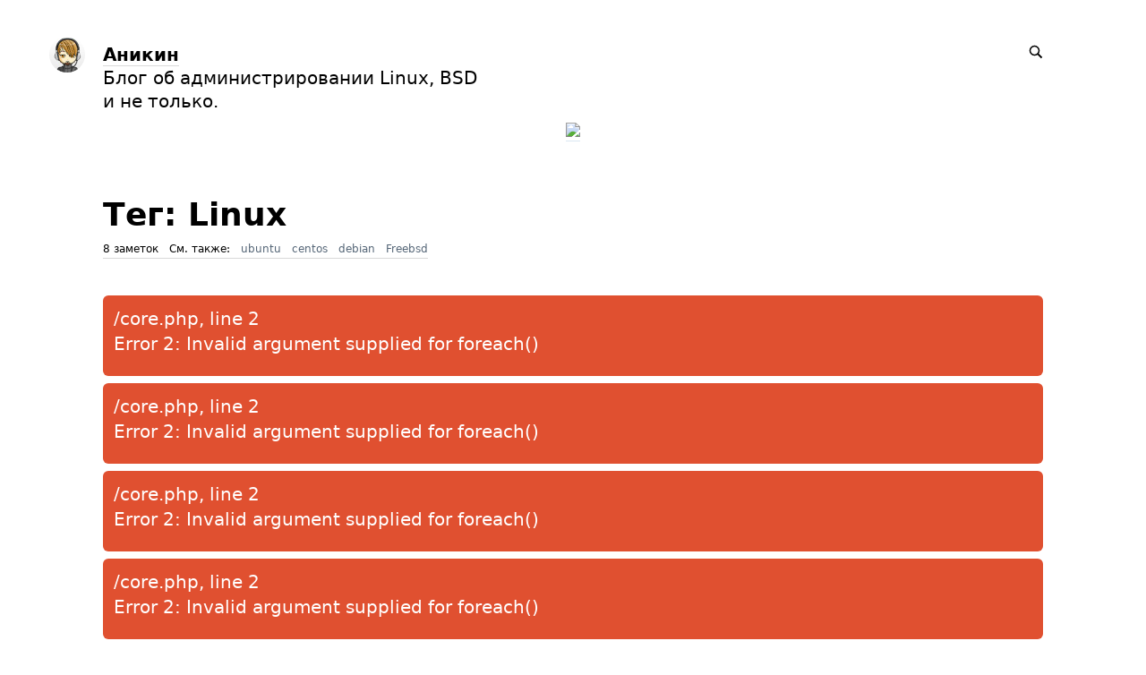

--- FILE ---
content_type: text/html; charset=UTF-8
request_url: https://www.anikin.pw/tags/Linux/
body_size: 7038
content:
<!DOCTYPE html>
<html lang="ru">

<head>


<meta http-equiv="Content-Type" content="text/html; charset=utf-8" />

<title>Аникин: 8 заметок с тегом Linux</title>

<base href="https://www.anikin.pw/" />

<link rel="shortcut icon" type="" href="https://www.anikin.pw/pictures/userpic/userpic@2x.jpg?1478690884" />

<link rel="apple-touch-icon" href="https://www.anikin.pw/pictures/userpic/userpic@2x.jpg?1478690884">

<link rel="stylesheet" type="text/css" href="https://www.anikin.pw/system/library/fotorama/fotorama.css?1674843994" />
<link rel="stylesheet" type="text/css" href="https://www.anikin.pw/system/themes/plain/styles/main.css?1702233402" />

<link rel="alternate" type="application/rss+xml" title="Аникин: Linux" href="https://www.anikin.pw/tags/Linux/rss/" />
<link rel="alternate" type="application/json" title="Аникин: Linux" href="https://www.anikin.pw/tags/Linux/json/" />
<link rel="alternate" type="application/rss+xml" title="Аникин" href="https://www.anikin.pw/rss/" />
<link rel="alternate" type="application/json" title="Аникин" href="https://www.anikin.pw/json/" />

<link rel="index" id="link-index" href="https://www.anikin.pw/" />

<link rel="canonical" href="https://www.anikin.pw/tags/Linux/">


<meta name="description" content="Блог об администрировании Linux, BSD и не только." />
<meta name="og:description" content="Блог об администрировании Linux, BSD и не только." />

<meta name="viewport" content="width=device-width, initial-scale=1">

<meta property="og:type" content="website" />
<meta property="og:title" content="Аникин: 8 заметок с тегом Linux" />
<meta property="og:url" content="https://www.anikin.pw/tags/Linux/" />

<meta property="og:image" content="https://www.anikin.pw/pictures/userpic/userpic@2x.jpg?1478690884" />

<meta name="twitter:card" content="summary" />


<script type="text/javascript">
document.e2 = document.e2 || {}
document.e2.serverTime = 1768955546 
document.e2.cookiePrefix = '__'
</script>
<script type="text/javascript" src="https://www.anikin.pw/system/library/highlight/highlight.js?1608827355"></script>
<script type="text/javascript" src="https://www.anikin.pw/system/library/jquery/jquery.js?1608827355"></script>
<script type="text/javascript" src="https://www.anikin.pw/system/library/fotorama/fotorama.js?1674843994"></script>
<script type="text/javascript" src="https://www.anikin.pw/system/theme/js/main.js?1702233402"></script>


</head>

<body
      class="e2-responds-to-dark-mode"
  >


<a id="e2-check-password-action" href="https://www.anikin.pw/@ajax/check-password/"></a>
  
<div
  class="
    e2-login-sheet
    e2-hideable      "
  id="e2-login-sheet"
  >

<div class="e2-login-window" id="e2-login-window">
  <div class="e2-login-window-col">
    <form
      action="https://www.anikin.pw/@actions/sign-in/"
      method="post"
      class="form-login e2-enterable"
      id="form-login"
    >

      <input type="text" name="login" value="Петр Аникин" style="display: none" />

              <!-- <h1>Ваш пароль</h1> -->
        <h2>Ваш пароль</h2>
            
      <div class="e2-login-window-input-wrapper">
        <span class="e2-login-window-icon"><svg xmlns="http://www.w3.org/2000/svg" viewBox="0 0 16 16"><path fill-rule="evenodd" stroke="none" clip-rule="evenodd" d="M11 6h-1V4a4 4 0 00-8 0v2H1C0 6 0 7 0 7v7.999C0 15.998 1 16 1 16h10s1 0 1-1V7s0-1-1-1zM8 6H4V4a2 2 0 014 0v2z"/></svg></span>
        <input type="password" name="password" id="e2-password" class="text big input-disableable e2-login-window-input e2-login-window-password" autofocus="autofocus"/>
      </div>
        
      <label><a href="https://www.anikin.pw/settings/password-reset/">Я забыл</a></label>

      &nbsp;&nbsp;&nbsp;

      <label class="e2-switch"><input type="checkbox"
        class="checkbox input-disableable"
        name="is_public_pc"
        id="is_public_pc"
              /><i></i> Чужой компьютер</label>

      <div class="e2-login-window-button">
        <button type="submit" id="login-button" class="e2-button e2-submit-button input-disableable">
          Войти        </button>
        &nbsp;&nbsp;&nbsp;
        <span class="e2-svgi e2-login-window-password-checking" style="display: none"><svg xmlns="http://www.w3.org/2000/svg" viewBox="0 0 100 100"><circle r="39" cx="50" cy="50" transform="rotate(-90 50 50)" stroke-width="6" fill="none" stroke-dasharray="245" stroke-dashoffset="61"><animateTransform attributeName="transform" type="rotate" from="0 50 50" to="360 50 50" dur="1333ms" begin="indefinite" repeatCount="1"/></circle></svg></span><span id="password-correct" class="e2-svgi" style="display: none"><svg xmlns="http://www.w3.org/2000/svg" viewBox="0 0 16 16"><path stroke="none" d="M1 9.034l4.517 5.547L15 2.42V.92L5.526 13.157 1 7.646z"/></svg></span>
      </div>
    </form>
  </div>
</div>

</div>


<div class="common">



<div class="flag">
  
  <div class="header-content">

    <div class="header-description">

      <div class="title">

        <div class="title-inner">

          <div class="logo-marginal">
            <div
  class="
    e2-user-picture-container
          "
  >
  <div class="e2-user-picture-inner">
    <a href="https://www.anikin.pw/" class="nu e2-user-picture-container-link">
        <img
          src="https://www.anikin.pw/pictures/userpic/userpic@2x.jpg?1478690884"
          class="e2-user-picture-image"
          alt=""
        />
        <div class="e2-user-picture-placeholder">
          <svg xmlns="http://www.w3.org/2000/svg" viewBox="0 0 40 40"><circle fill="none" cx="20" cy="20" r="19.5"/><path stroke="none" d="M33.009 33.775l-.66-.327c-1.905-.544-3.805-1.104-5.715-1.627-2.121-.58-2.958-1.511-2.557-3.646.349-1.86 1.183-3.627 1.766-5.447.403-1.259 1.265-2.668.989-3.778-.398-1.603-.046-3.015.045-4.518.123-2.023-.255-3.987-2.162-5.055C23.196 8.529 21.61 7.984 20 8c-1.61-.016-3.196.528-4.714 1.378-1.907 1.068-2.285 3.032-2.162 5.055.091 1.503.443 2.914.045 4.518-.276 1.11.586 2.519.989 3.778.583 1.82 1.417 3.586 1.766 5.447.401 2.134-.436 3.066-2.557 3.646-1.911.522-3.811 1.083-5.715 1.627l-.66.327-.295 1.254C9.24 37.341 13.461 40 20 40s10.76-2.659 13.304-4.971l-.295-1.254z"/></svg>
        </div>
      </a>      </div>
</div>
          </div>

          <div class="logo">
            <div
  class="
    e2-user-picture-container
          "
  >
  <div class="e2-user-picture-inner">
    <a href="https://www.anikin.pw/" class="nu e2-user-picture-container-link">
        <img
          src="https://www.anikin.pw/pictures/userpic/userpic@2x.jpg?1478690884"
          class="e2-user-picture-image"
          alt=""
        />
        <div class="e2-user-picture-placeholder">
          <svg xmlns="http://www.w3.org/2000/svg" viewBox="0 0 40 40"><circle fill="none" cx="20" cy="20" r="19.5"/><path stroke="none" d="M33.009 33.775l-.66-.327c-1.905-.544-3.805-1.104-5.715-1.627-2.121-.58-2.958-1.511-2.557-3.646.349-1.86 1.183-3.627 1.766-5.447.403-1.259 1.265-2.668.989-3.778-.398-1.603-.046-3.015.045-4.518.123-2.023-.255-3.987-2.162-5.055C23.196 8.529 21.61 7.984 20 8c-1.61-.016-3.196.528-4.714 1.378-1.907 1.068-2.285 3.032-2.162 5.055.091 1.503.443 2.914.045 4.518-.276 1.11.586 2.519.989 3.778.583 1.82 1.417 3.586 1.766 5.447.401 2.134-.436 3.066-2.557 3.646-1.911.522-3.811 1.083-5.715 1.627l-.66.327-.295 1.254C9.24 37.341 13.461 40 20 40s10.76-2.659 13.304-4.971l-.295-1.254z"/></svg>
        </div>
      </a>      </div>
</div>
          </div>

          <h1>
            <a href="https://www.anikin.pw/"><span id="e2-blog-title">Аникин</span></a>          </h1>

        </div>

        <div id="e2-blog-description"><p>Блог об администрировании Linux, BSD и не только.</p>
</div>

      </div>

    </div>

    <div class="spotlight">
      
      <span class="admin-links-floating">
              </span>

              
<form
  class="e2-search-box-nano e2-enterable"
  action="https://www.anikin.pw/@actions/search/"
  method="post"
    accept-charset="utf-8"
>
  <label>
    <input class="js-search-query" type="search" inputmode="search" name="query" id="query" value="" placeholder="Поиск" required="required" />
    <span class="e2-search-icon">
      <span class="e2-search-icon-usual"><span class="e2-svgi"><svg width="16" height="16" fill="none" xmlns="http://www.w3.org/2000/svg"><path d="M15.213 13.799l-4.005-4.005A5.72 5.72 0 0012.249 6.5a5.75 5.75 0 10-11.5 0 5.75 5.75 0 005.75 5.75 5.72 5.72 0 003.294-1.041l4.005 4.005 1.415-1.415zM2.25 6.501a4.251 4.251 0 118.502 0 4.251 4.251 0 01-8.502 0z" stroke="none"/></svg></span></span>
      <span class="e2-search-icon-blank-window"><span class="e2-svgi"><svg width="16" height="16" fill="none" xmlns="http://www.w3.org/2000/svg"><path d="M6.006 1.83a5.175 5.175 0 102.964 9.413l3.604 3.605 1.274-1.274-3.605-3.604c.589-.84.937-1.862.937-2.965H9.51v.006A3.5 3.5 0 116.006 3.51V1.83z" stroke="none"/><path d="M5.494 6.474l4.17-4.189H7.982v-1.5h4.232v4.25H10.72v-1.69l-4.17 4.19-1.056-1.06z" stroke="none"/></svg></span></span>
    </span>
  </label>
</form>

          </div>

  </div>

  
  <!-- Yandex.Metrika counter --> <script type="text/javascript"> (function (d, w, c) { (w[c] = w[c] || []).push(function() { try { w.yaCounter28078269 = new Ya.Metrika({ id:28078269, clickmap:true, trackLinks:true, accurateTrackBounce:true }); } catch(e) { } }); var n = d.getElementsByTagName("script")[0], s = d.createElement("script"), f = function () { n.parentNode.insertBefore(s, n); }; s.type = "text/javascript"; s.async = true; s.src = "https://mc.yandex.ru/metrika/watch.js"; if (w.opera == "[object Opera]") { d.addEventListener("DOMContentLoaded", f, false); } else { f(); } })(document, window, "yandex_metrika_callbacks"); </script> <noscript><div><img src="https://mc.yandex.ru/watch/28078269" style="position:absolute; left:-9999px;" alt="" /></div></noscript> <!-- /Yandex.Metrika counter -->
<style>
.piggy {
    height: 22px;
    display: inline;
    background: url('/pictures/pig.svg') no-repeat;
}
</style>
<center><a href='https://vps-server.ru/billing/pl.php?4330' alt='VPS-server.ru' target='_blank'><img src='https://vps-server.ru/billing/_rootimages/banners/server9.gif' border='0' align="center"></a></center>
</div>



<div class="content">

  
  <div class="e2-heading">

    <span class="admin-links admin-links-floating admin-links-sticky">

                  
      
      
      
    </span>

                        <h2>Тег: Linux</h2>

    
        
      
      <!-- <div class="e2-note-meta">
      8 заметок: <a href="">*с первой</a> · <a href="">с последней</a>
      </div> -->

            
      <div class="e2-band e2-band-meta-size e2-heading-meta">
      <div class="e2-band-scrollable js-band-scrollable">
        <div class="js-band-scrollable-inner">
        <nav>

        <div class="band-item">
          <div class="band-item-inner">
            8 заметок          </div>
        </div>
        
                        
<div class="band-item"><div class="band-item-inner">См. также:</div></div><div class="band-item"><a href="https://www.anikin.pw/tags/ubuntu/" class="e2-tag band-item-inner">ubuntu</a></div><div class="band-item"><a href="https://www.anikin.pw/tags/centos/" class="e2-tag band-item-inner">centos</a></div><div class="band-item"><a href="https://www.anikin.pw/tags/debian/" class="e2-tag band-item-inner">debian</a></div><div class="band-item"><a href="https://www.anikin.pw/tags/Freebsd/" class="e2-tag band-item-inner">Freebsd</a></div>
        </nav>
        </div>
      </div>
      </div>

      
      
    
  </div>


<div class="e2-messages">



<div class="e2-message e2-message-serious e2-text">
    <p>/core.php, line 2<br />Error 2: Invalid argument supplied for foreach()</p>    
</div>
  


<div class="e2-message e2-message-serious e2-text">
    <p>/core.php, line 2<br />Error 2: Invalid argument supplied for foreach()</p>    
</div>
  


<div class="e2-message e2-message-serious e2-text">
    <p>/core.php, line 2<br />Error 2: Invalid argument supplied for foreach()</p>    
</div>
  


<div class="e2-message e2-message-serious e2-text">
    <p>/core.php, line 2<br />Error 2: Invalid argument supplied for foreach()</p>    
</div>
  


<div class="e2-message e2-message-serious e2-text">
    <p>/core.php, line 2<br />Error 2: Invalid argument supplied for foreach()</p>    
</div>
  


</div>





<div class="e2-note-snippet">





 
<a href="https://www.anikin.pw/all/perenos-linux-na-drugoy-disk-na-primere-debian-ubuntu/" class="nu">
 

<div class="e2-note-thumbs">
<div class="e2-note-thumb"><img src="https://www.anikin.pw/pictures/thumbs/hosting.thumb@2x.jpg" width="80" height="60" class="" alt="" /></div><div class="e2-note-thumb"><img src="https://www.anikin.pw/pictures/thumbs/hosting1.thumb@2x.jpg" width="80" height="60" class="" alt="" /></div><div class="e2-note-thumb"><img src="https://www.anikin.pw/pictures/thumbs/hosting2.thumb@2x.jpg" width="80" height="60" class="" alt="" /></div><div class="e2-note-thumb"><img src="https://www.anikin.pw/pictures/thumbs/hosting3.thumb@2x.jpg" width="80" height="60" class="" alt="" /></div><div class="e2-note-thumb"><img src="https://www.anikin.pw/pictures/thumbs/hosting4.thumb@2x.jpg" width="80" height="60" class="" alt="" /></div><div class="e2-note-thumb"><img src="https://www.anikin.pw/pictures/thumbs/hosting5.thumb@2x.jpg" width="80" height="60" class="" alt="" /></div></div>

 
</a>
 


<div>




<h1>
<a href="https://www.anikin.pw/all/perenos-linux-na-drugoy-disk-na-primere-debian-ubuntu/">Перенос linux на другой диск на примере debian/ubuntu</a> 
</h1>

</div>



<div class="e2-note-snippet-text">
<p>Навеяно статьей про перенос freebsd на другой диск. Будем делать тоже самое но на linux. В linux все несколько сложнее</p>
</div>




<div class="e2-band e2-band-meta-size e2-note-meta">
<div class="e2-band-scrollable js-band-scrollable">
  <div class="js-band-scrollable-inner">
  <nav>

        <div class="band-item">
              <a class="band-item-inner" href="https://www.anikin.pw/all/perenos-linux-na-drugoy-disk-na-primere-debian-ubuntu/#comments"><span class="e2-svgi"><svg xmlns="http://www.w3.org/2000/svg" width="16" height="16"><style type="text/css"></style><g stroke="none"><path d="M8 4.5C3.7 4.5 1 5.9 1 8s2.7 3.5 7 3.5 7-1.4 7-3.5-2.7-3.5-7-3.5z" fill="none"/><path d="M8 3.5C3.1 3.5 0 5.2 0 8c0 1.5.9 2.7 2.5 3.5V15l3.4-2.6c.7.1 1.4.1 2.1.1 4.9 0 8-1.7 8-4.5s-3.1-4.5-8-4.5zm0 8c-4.3 0-7-1.4-7-3.5s2.7-3.5 7-3.5 7 1.4 7 3.5-2.7 3.5-7 3.5z"/></g></svg></span> 3 комментария</a>
          </div>

        
    
    
        <div class="band-item">
      <div class="band-item-inner">
        <span title="19 марта 2015, 13:56, GMT+03:00">2015</span>
      </div>
    </div>
    
            
<div class="band-item"><a href="https://www.anikin.pw/tags/centos/" class="e2-tag band-item-inner">centos</a></div><div class="band-item"><a href="https://www.anikin.pw/tags/debian/" class="e2-tag band-item-inner">debian</a></div><div class="band-item"><a href="https://www.anikin.pw/tags/dump/" class="e2-tag band-item-inner">dump</a></div><div class="band-item"><span class="band-item-inner"><mark><span class="e2-tag">Linux</span></mark></span></div><div class="band-item"><a href="https://www.anikin.pw/tags/restore/" class="e2-tag band-item-inner">restore</a></div><div class="band-item"><a href="https://www.anikin.pw/tags/ubuntu/" class="e2-tag band-item-inner">ubuntu</a></div>
  </nav>
  </div>
</div>
</div>


</div>


<div class="e2-note-snippet">





<div>




<h1>
<a href="https://www.anikin.pw/all/ustanovka-oblaka-mail-ru-v-linux/">Установка облака mail.ru в linux</a> 
</h1>

</div>



<div class="e2-note-snippet-text">
<p>Теперь облако mail.ru распространяется не бинарником, как я описывал в предыдущей статье, а установочными файлами под разные дистрибутивы</p>
</div>




<div class="e2-band e2-band-meta-size e2-note-meta">
<div class="e2-band-scrollable js-band-scrollable">
  <div class="js-band-scrollable-inner">
  <nav>

        <div class="band-item">
            <a class="band-item-inner" href="https://www.anikin.pw/all/ustanovka-oblaka-mail-ru-v-linux/#comments"><span class="e2-svgi"><svg xmlns="http://www.w3.org/2000/svg" width="16" height="16"><style type="text/css"></style><g stroke="none"><path d="M8 4.5C3.7 4.5 1 5.9 1 8s2.7 3.5 7 3.5 7-1.4 7-3.5-2.7-3.5-7-3.5z" fill="none"/><path d="M8 3.5C3.1 3.5 0 5.2 0 8c0 1.5.9 2.7 2.5 3.5V15l3.4-2.6c.7.1 1.4.1 2.1.1 4.9 0 8-1.7 8-4.5s-3.1-4.5-8-4.5zm0 8c-4.3 0-7-1.4-7-3.5s2.7-3.5 7-3.5 7 1.4 7 3.5-2.7 3.5-7 3.5z"/></g></svg></span> Нет комментариев</a>
          </div>

        
    
    
        <div class="band-item">
      <div class="band-item-inner">
        <span title="12 февраля 2015, 14:53, GMT+03:00">2015</span>
      </div>
    </div>
    
            
<div class="band-item"><a href="https://www.anikin.pw/tags/cloud/" class="e2-tag band-item-inner">cloud</a></div><div class="band-item"><a href="https://www.anikin.pw/tags/cloud-mail-ru/" class="e2-tag band-item-inner">cloud.mail.ru</a></div><div class="band-item"><span class="band-item-inner"><mark><span class="e2-tag">Linux</span></mark></span></div><div class="band-item"><a href="https://www.anikin.pw/tags/ubuntu/" class="e2-tag band-item-inner">ubuntu</a></div><div class="band-item"><a href="https://www.anikin.pw/tags/oblako/" class="e2-tag band-item-inner">Облако</a></div>
  </nav>
  </div>
</div>
</div>


</div>


<div class="e2-note-snippet">





<div>




<h1>
<a href="https://www.anikin.pw/all/monitoring-nagruzki-na-server/"><span class="e2-note-favourite-title">Мониторинг нагрузки на сервер утилитой atop.</span></a> 
</h1>

</div>



<div class="e2-note-snippet-text">
<p>Самой удобной утилитой мониторинга нагрузки на сервере, на мой взгляд, является atop. Огромным плюсом данной утилиты является постоянное ведение логов нагрузки на сервер</p>
</div>




<div class="e2-band e2-band-meta-size e2-note-meta">
<div class="e2-band-scrollable js-band-scrollable">
  <div class="js-band-scrollable-inner">
  <nav>

        <div class="band-item">
            <a class="band-item-inner" href="https://www.anikin.pw/all/monitoring-nagruzki-na-server/#comments"><span class="e2-svgi"><svg xmlns="http://www.w3.org/2000/svg" width="16" height="16"><style type="text/css"></style><g stroke="none"><path d="M8 4.5C3.7 4.5 1 5.9 1 8s2.7 3.5 7 3.5 7-1.4 7-3.5-2.7-3.5-7-3.5z" fill="none"/><path d="M8 3.5C3.1 3.5 0 5.2 0 8c0 1.5.9 2.7 2.5 3.5V15l3.4-2.6c.7.1 1.4.1 2.1.1 4.9 0 8-1.7 8-4.5s-3.1-4.5-8-4.5zm0 8c-4.3 0-7-1.4-7-3.5s2.7-3.5 7-3.5 7 1.4 7 3.5-2.7 3.5-7 3.5z"/></g></svg></span> Нет комментариев</a>
          </div>

        
    
    
        <div class="band-item">
      <div class="band-item-inner">
        <span title="25 сентября 2014, 13:38, GMT+04:00">2014</span>
      </div>
    </div>
    
            
<div class="band-item"><a href="https://www.anikin.pw/tags/atop/" class="e2-tag band-item-inner">atop</a></div><div class="band-item"><a href="https://www.anikin.pw/tags/centos/" class="e2-tag band-item-inner">centos</a></div><div class="band-item"><a href="https://www.anikin.pw/tags/debian/" class="e2-tag band-item-inner">debian</a></div><div class="band-item"><a href="https://www.anikin.pw/tags/Freebsd/" class="e2-tag band-item-inner">Freebsd</a></div><div class="band-item"><span class="band-item-inner"><mark><span class="e2-tag">Linux</span></mark></span></div><div class="band-item"><a href="https://www.anikin.pw/tags/ubuntu/" class="e2-tag band-item-inner">ubuntu</a></div>
  </nav>
  </div>
</div>
</div>


</div>


<div class="e2-note-snippet">





<div>




<h1>
<a href="https://www.anikin.pw/all/ustanovka-mpm-itk-na-apache2-rabota-virtualnyh-hostov-pod-raznym/">Установка mpm-itk на apache2. Работа виртуальных хостов под разными пользователями.</a> 
</h1>

</div>







<div class="e2-band e2-band-meta-size e2-note-meta">
<div class="e2-band-scrollable js-band-scrollable">
  <div class="js-band-scrollable-inner">
  <nav>

        <div class="band-item">
              <a class="band-item-inner" href="https://www.anikin.pw/all/ustanovka-mpm-itk-na-apache2-rabota-virtualnyh-hostov-pod-raznym/#comments"><span class="e2-svgi"><svg xmlns="http://www.w3.org/2000/svg" width="16" height="16"><style type="text/css"></style><g stroke="none"><path d="M8 4.5C3.7 4.5 1 5.9 1 8s2.7 3.5 7 3.5 7-1.4 7-3.5-2.7-3.5-7-3.5z" fill="none"/><path d="M8 3.5C3.1 3.5 0 5.2 0 8c0 1.5.9 2.7 2.5 3.5V15l3.4-2.6c.7.1 1.4.1 2.1.1 4.9 0 8-1.7 8-4.5s-3.1-4.5-8-4.5zm0 8c-4.3 0-7-1.4-7-3.5s2.7-3.5 7-3.5 7 1.4 7 3.5-2.7 3.5-7 3.5z"/></g></svg></span> 5 комментариев</a>
          </div>

        
    
    
        <div class="band-item">
      <div class="band-item-inner">
        <span title="8 ноября 2013, 19:05, GMT+04:00">2013</span>
      </div>
    </div>
    
            
<div class="band-item"><a href="https://www.anikin.pw/tags/apache2/" class="e2-tag band-item-inner">apache2</a></div><div class="band-item"><a href="https://www.anikin.pw/tags/centos/" class="e2-tag band-item-inner">centos</a></div><div class="band-item"><a href="https://www.anikin.pw/tags/httpd/" class="e2-tag band-item-inner">httpd</a></div><div class="band-item"><a href="https://www.anikin.pw/tags/httpd-itk/" class="e2-tag band-item-inner">httpd-itk</a></div><div class="band-item"><a href="https://www.anikin.pw/tags/isp-manager/" class="e2-tag band-item-inner">isp-manager</a></div><div class="band-item"><span class="band-item-inner"><mark><span class="e2-tag">Linux</span></mark></span></div><div class="band-item"><a href="https://www.anikin.pw/tags/mpm-itk/" class="e2-tag band-item-inner">mpm-itk</a></div><div class="band-item"><a href="https://www.anikin.pw/tags/ubuntu/" class="e2-tag band-item-inner">ubuntu</a></div>
  </nav>
  </div>
</div>
</div>


</div>


<div class="e2-note-snippet">





<div>




<h1>
<a href="https://www.anikin.pw/all/sozdanie-lvm-na-goryachey-mashine/">Создание LVM на «горячей» машине</a> 
</h1>

</div>







<div class="e2-band e2-band-meta-size e2-note-meta">
<div class="e2-band-scrollable js-band-scrollable">
  <div class="js-band-scrollable-inner">
  <nav>

        <div class="band-item">
            <a class="band-item-inner" href="https://www.anikin.pw/all/sozdanie-lvm-na-goryachey-mashine/#comments"><span class="e2-svgi"><svg xmlns="http://www.w3.org/2000/svg" width="16" height="16"><style type="text/css"></style><g stroke="none"><path d="M8 4.5C3.7 4.5 1 5.9 1 8s2.7 3.5 7 3.5 7-1.4 7-3.5-2.7-3.5-7-3.5z" fill="none"/><path d="M8 3.5C3.1 3.5 0 5.2 0 8c0 1.5.9 2.7 2.5 3.5V15l3.4-2.6c.7.1 1.4.1 2.1.1 4.9 0 8-1.7 8-4.5s-3.1-4.5-8-4.5zm0 8c-4.3 0-7-1.4-7-3.5s2.7-3.5 7-3.5 7 1.4 7 3.5-2.7 3.5-7 3.5z"/></g></svg></span> Нет комментариев</a>
          </div>

        
    
    
        <div class="band-item">
      <div class="band-item-inner">
        <span title="21 октября 2013, 12:45, GMT+04:00">2013</span>
      </div>
    </div>
    
            
<div class="band-item"><span class="band-item-inner"><mark><span class="e2-tag">Linux</span></mark></span></div><div class="band-item"><a href="https://www.anikin.pw/tags/lvm/" class="e2-tag band-item-inner">lvm</a></div>
  </nav>
  </div>
</div>
</div>


</div>


<div class="e2-note-snippet">





<div>




<h1>
<a href="https://www.anikin.pw/all/kak-zastavit-rabotat-apf-firewall-na-yadre-versii-3-x/">Как заставить работать apf-firewall на ядре версии 3.x</a> 
</h1>

</div>







<div class="e2-band e2-band-meta-size e2-note-meta">
<div class="e2-band-scrollable js-band-scrollable">
  <div class="js-band-scrollable-inner">
  <nav>

        <div class="band-item">
              <a class="band-item-inner" href="https://www.anikin.pw/all/kak-zastavit-rabotat-apf-firewall-na-yadre-versii-3-x/#comments"><span class="e2-svgi"><svg xmlns="http://www.w3.org/2000/svg" width="16" height="16"><style type="text/css"></style><g stroke="none"><path d="M8 4.5C3.7 4.5 1 5.9 1 8s2.7 3.5 7 3.5 7-1.4 7-3.5-2.7-3.5-7-3.5z" fill="none"/><path d="M8 3.5C3.1 3.5 0 5.2 0 8c0 1.5.9 2.7 2.5 3.5V15l3.4-2.6c.7.1 1.4.1 2.1.1 4.9 0 8-1.7 8-4.5s-3.1-4.5-8-4.5zm0 8c-4.3 0-7-1.4-7-3.5s2.7-3.5 7-3.5 7 1.4 7 3.5-2.7 3.5-7 3.5z"/></g></svg></span> 1 комментарий</a>
          </div>

        
    
    
        <div class="band-item">
      <div class="band-item-inner">
        <span title="20 октября 2013, 21:23, GMT+04:00">2013</span>
      </div>
    </div>
    
            
<div class="band-item"><a href="https://www.anikin.pw/tags/Advanced Policy Firewall/" class="e2-tag band-item-inner">Advanced Policy Firewall</a></div><div class="band-item"><a href="https://www.anikin.pw/tags/APF/" class="e2-tag band-item-inner">APF</a></div><div class="band-item"><a href="https://www.anikin.pw/tags/APF-Firewall/" class="e2-tag band-item-inner">APF-Firewall</a></div><div class="band-item"><a href="https://www.anikin.pw/tags/debian/" class="e2-tag band-item-inner">debian</a></div><div class="band-item"><a href="https://www.anikin.pw/tags/iptables/" class="e2-tag band-item-inner">iptables</a></div><div class="band-item"><a href="https://www.anikin.pw/tags/Kernel/" class="e2-tag band-item-inner">Kernel</a></div><div class="band-item"><span class="band-item-inner"><mark><span class="e2-tag">Linux</span></mark></span></div><div class="band-item"><a href="https://www.anikin.pw/tags/ubuntu/" class="e2-tag band-item-inner">ubuntu</a></div>
  </nav>
  </div>
</div>
</div>


</div>


<div class="e2-note-snippet">





<div>




<h1>
<a href="https://www.anikin.pw/all/sozdanie-ustanovochnoy-fleshki-windows-7-iz-pod-linux/">Создание установочной флешки Windows 7 из под Linux.</a> 
</h1>

</div>







<div class="e2-band e2-band-meta-size e2-note-meta">
<div class="e2-band-scrollable js-band-scrollable">
  <div class="js-band-scrollable-inner">
  <nav>

        <div class="band-item">
              <a class="band-item-inner" href="https://www.anikin.pw/all/sozdanie-ustanovochnoy-fleshki-windows-7-iz-pod-linux/#comments"><span class="e2-svgi"><svg xmlns="http://www.w3.org/2000/svg" width="16" height="16"><style type="text/css"></style><g stroke="none"><path d="M8 4.5C3.7 4.5 1 5.9 1 8s2.7 3.5 7 3.5 7-1.4 7-3.5-2.7-3.5-7-3.5z" fill="none"/><path d="M8 3.5C3.1 3.5 0 5.2 0 8c0 1.5.9 2.7 2.5 3.5V15l3.4-2.6c.7.1 1.4.1 2.1.1 4.9 0 8-1.7 8-4.5s-3.1-4.5-8-4.5zm0 8c-4.3 0-7-1.4-7-3.5s2.7-3.5 7-3.5 7 1.4 7 3.5-2.7 3.5-7 3.5z"/></g></svg></span> 4 комментария</a>
          </div>

        
    
    
        <div class="band-item">
      <div class="band-item-inner">
        <span title="20 октября 2013, 12:22, GMT+04:00">2013</span>
      </div>
    </div>
    
            
<div class="band-item"><a href="https://www.anikin.pw/tags/dd/" class="e2-tag band-item-inner">dd</a></div><div class="band-item"><span class="band-item-inner"><mark><span class="e2-tag">Linux</span></mark></span></div><div class="band-item"><a href="https://www.anikin.pw/tags/liveusb/" class="e2-tag band-item-inner">liveusb</a></div><div class="band-item"><a href="https://www.anikin.pw/tags/mbr/" class="e2-tag band-item-inner">mbr</a></div><div class="band-item"><a href="https://www.anikin.pw/tags/ms-sys/" class="e2-tag band-item-inner">ms-sys</a></div><div class="band-item"><a href="https://www.anikin.pw/tags/unetbootin/" class="e2-tag band-item-inner">unetbootin</a></div><div class="band-item"><a href="https://www.anikin.pw/tags/Windows 7/" class="e2-tag band-item-inner">Windows 7</a></div><div class="band-item"><a href="https://www.anikin.pw/tags/winusb/" class="e2-tag band-item-inner">winusb</a></div><div class="band-item"><a href="https://www.anikin.pw/tags/zagruzochnaya fleshka/" class="e2-tag band-item-inner">загрузочная флешка</a></div>
  </nav>
  </div>
</div>
</div>


</div>


<div class="e2-note-snippet">





<div>




<h1>
<a href="https://www.anikin.pw/all/smena-parolya-admin-v-vdsmanager/">Смена пароля admin в vdsmanager.</a> 
</h1>

</div>







<div class="e2-band e2-band-meta-size e2-note-meta">
<div class="e2-band-scrollable js-band-scrollable">
  <div class="js-band-scrollable-inner">
  <nav>

        <div class="band-item">
            <a class="band-item-inner" href="https://www.anikin.pw/all/smena-parolya-admin-v-vdsmanager/#comments"><span class="e2-svgi"><svg xmlns="http://www.w3.org/2000/svg" width="16" height="16"><style type="text/css"></style><g stroke="none"><path d="M8 4.5C3.7 4.5 1 5.9 1 8s2.7 3.5 7 3.5 7-1.4 7-3.5-2.7-3.5-7-3.5z" fill="none"/><path d="M8 3.5C3.1 3.5 0 5.2 0 8c0 1.5.9 2.7 2.5 3.5V15l3.4-2.6c.7.1 1.4.1 2.1.1 4.9 0 8-1.7 8-4.5s-3.1-4.5-8-4.5zm0 8c-4.3 0-7-1.4-7-3.5s2.7-3.5 7-3.5 7 1.4 7 3.5-2.7 3.5-7 3.5z"/></g></svg></span> Нет комментариев</a>
          </div>

        
    
    
        <div class="band-item">
      <div class="band-item-inner">
        <span title="20 октября 2013, 12:06, GMT+04:00">2013</span>
      </div>
    </div>
    
            
<div class="band-item"><a href="https://www.anikin.pw/tags/centos/" class="e2-tag band-item-inner">centos</a></div><div class="band-item"><a href="https://www.anikin.pw/tags/debian/" class="e2-tag band-item-inner">debian</a></div><div class="band-item"><a href="https://www.anikin.pw/tags/Freebsd/" class="e2-tag band-item-inner">Freebsd</a></div><div class="band-item"><span class="band-item-inner"><mark><span class="e2-tag">Linux</span></mark></span></div><div class="band-item"><a href="https://www.anikin.pw/tags/passwd/" class="e2-tag band-item-inner">passwd</a></div><div class="band-item"><a href="https://www.anikin.pw/tags/password/" class="e2-tag band-item-inner">password</a></div><div class="band-item"><a href="https://www.anikin.pw/tags/ubuntu/" class="e2-tag band-item-inner">ubuntu</a></div><div class="band-item"><a href="https://www.anikin.pw/tags/vds-manager/" class="e2-tag band-item-inner">vds-manager</a></div><div class="band-item"><a href="https://www.anikin.pw/tags/vdsmgr/" class="e2-tag band-item-inner">vdsmgr</a></div>
  </nav>
  </div>
</div>
</div>


</div>







        





  

</div>




<div class="footer">
© <span id="e2-blog-author">Петр Аникин</span>, 2013<span style="margin-left: .07em; letter-spacing: .07em">...</span>2026
<a class="e2-rss-button" href="https://www.anikin.pw/rss/">РСС</a>

<div class="engine">
<span title="E2 (релиз 11.3, v4134)">Движок — <a href="https://blogengine.ru/" class="nu"><u>Эгея</u> <span class="e2-svgi"><svg xmlns="http://www.w3.org/2000/svg" viewBox="0 0 32 32"><path fill-rule="evenodd" clip-rule="evenodd" d="M30.674 23.666c-3.088 5.904-12.169 10.445-20.277 7.313-1.482-.573-3.709-.478-5.3-1.794-1.616-1.336-1.724-3.301-2.422-4.409-3.758-5.963-2.902-13.47.025-18.003C6.547.816 15.82-.531 23.298 3.826c7.477 4.357 10.48 13.904 7.376 19.84zM22.666 4.741C16.286.647 6.68 2.3 3.711 7.833c-2.7 5.032-.013 13.225 7.464 17.583 7.479 4.356 15.47 3.562 18.5-2.447 2.897-5.746-.051-13.763-7.009-18.228zm-2.695 11.171c-.731-.468-.918-1.25.138-1.65.765-.291 4.051-1.271 5.974-1.851.427-.128 1.101-.133 1.587.256 1.61 1.283 2.196 5.594.737 7.865-.337.524-1.116.518-1.651.136-2.113-1.505-6.099-4.315-6.785-4.756zm-1.754-4.197c.019-.904.143-5.073.178-5.586.044-.656.562-.851 1.283-.881 2.078-.087 5.48 2.535 6.146 4.546.284.859-.21 1.358-.808 1.562a271.793 271.793 0 01-5.349 1.716c-.814.251-1.472-.208-1.45-1.357zm-9.284 6.666c1.742-.755 6.02-2.299 6.67-2.555.486-.192 1.044.31 1.034.924-.017.958-.244 5.146-.334 7.134-.039.864-.543 1.153-1.459 1.071-2.591-.233-5.901-2.468-6.539-4.902-.234-.896.179-1.477.628-1.672zm8.055-6.536c-.021.846-.787.842-1.427.34-.605-.475-4.481-3.609-6.367-5.093-.504-.395-.508-1.114-.139-1.533 1.308-1.485 5.064-2.103 7.116-1.224.658.281.951.753.945 1.264-.017 1.603-.1 5.174-.128 6.246zm-2.223 2.897c-.824.319-6.743 2.44-7.326 2.614-.8.236-1.26.015-1.663-.404-1.576-1.64-1.669-7.936.767-9.131.523-.257 1.045-.173 1.326.027.281.2 6.277 4.754 7.188 5.506.404.334.396 1.122-.292 1.388zm4.39 2.137c.508.394 4.744 3.436 6.789 5.03.636.496.846 1.222.561 1.872-1.06 2.422-5.861 3.161-7.895 2.271-.846-.371-.923-.87-.908-1.812.031-2.188.16-5.93.146-6.589-.023-1.116.673-1.263 1.307-.772z" stroke="none"/></svg></span></a></span></div>

<a class="e2-visual-login nu" id="e2-visual-login" href="https://www.anikin.pw/sign-in/"><span class="e2-admin-link e2-svgi"><svg xmlns="http://www.w3.org/2000/svg" viewBox="0 0 16 16"><path fill-rule="evenodd" stroke="none" clip-rule="evenodd" d="M11 6h-1V4a4 4 0 00-8 0v2H1C0 6 0 7 0 7v7.999C0 15.998 1 16 1 16h10s1 0 1-1V7s0-1-1-1zM8 6H4V4a2 2 0 014 0v2z"/></svg></span></a>

</div>




</div>

<div class="e2-nice-error e2-nice-error_hidden" role="alert">
  <div class="e2-nice-error-inner"></div>
</div>


</body>




</html>

<!-- Эгея (релиз 11.3, v4134) -->
